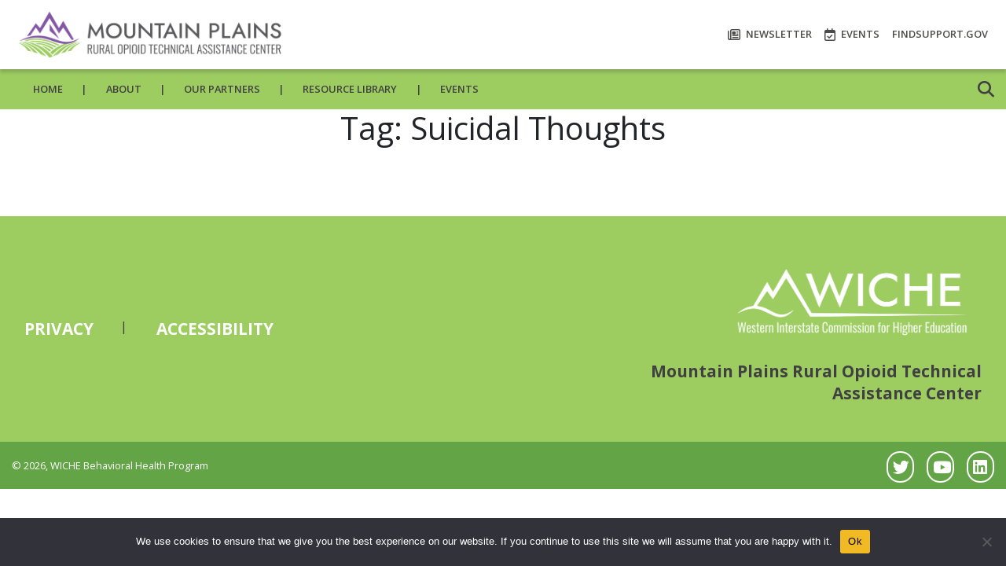

--- FILE ---
content_type: text/html; charset=UTF-8
request_url: https://mprotac.org/tag/suicidal-thoughts/
body_size: 9995
content:
<!DOCTYPE html>
<html class="no-js" lang="en-US">
	<head>
				<meta charset="UTF-8">
		<meta name="viewport" content="width=device-width, initial-scale=1.0" >

				<script type="text/javascript" src="https://aws.predictiveresponse.net/trac.js"> </script>
		<script type="text/javascript"> trackPredictive(); </script>
		<link rel="profile" href="https://gmpg.org/xfn/11">
		<meta name='robots' content='index, follow, max-image-preview:large, max-snippet:-1, max-video-preview:-1' />

	<!-- This site is optimized with the Yoast SEO Premium plugin v23.6 (Yoast SEO v26.6) - https://yoast.com/wordpress/plugins/seo/ -->
	<title>Suicidal Thoughts Archives - Mountain Plains Rural Opioid Technical Assistance Center</title>
	<link rel="canonical" href="https://mprotac.org/tag/suicidal-thoughts/" />
	<meta property="og:locale" content="en_US" />
	<meta property="og:type" content="article" />
	<meta property="og:title" content="Suicidal Thoughts Archives" />
	<meta property="og:url" content="https://mprotac.org/tag/suicidal-thoughts/" />
	<meta property="og:site_name" content="Mountain Plains Rural Opioid Technical Assistance Center" />
	<meta name="twitter:card" content="summary_large_image" />
	<script type="application/ld+json" class="yoast-schema-graph">{"@context":"https://schema.org","@graph":[{"@type":"CollectionPage","@id":"https://mprotac.org/tag/suicidal-thoughts/","url":"https://mprotac.org/tag/suicidal-thoughts/","name":"Suicidal Thoughts Archives - Mountain Plains Rural Opioid Technical Assistance Center","isPartOf":{"@id":"https://mprotac.org/#website"},"breadcrumb":{"@id":"https://mprotac.org/tag/suicidal-thoughts/#breadcrumb"},"inLanguage":"en-US"},{"@type":"BreadcrumbList","@id":"https://mprotac.org/tag/suicidal-thoughts/#breadcrumb","itemListElement":[{"@type":"ListItem","position":1,"name":"Home","item":"https://mprotac.org/"},{"@type":"ListItem","position":2,"name":"Suicidal Thoughts"}]},{"@type":"WebSite","@id":"https://mprotac.org/#website","url":"https://mprotac.org/","name":"Mountain Plains Rural Opioid Technical Assistance Center","description":"Just another WICHE Sites site","potentialAction":[{"@type":"SearchAction","target":{"@type":"EntryPoint","urlTemplate":"https://mprotac.org/?s={search_term_string}"},"query-input":{"@type":"PropertyValueSpecification","valueRequired":true,"valueName":"search_term_string"}}],"inLanguage":"en-US"}]}</script>
	<!-- / Yoast SEO Premium plugin. -->


<link rel='dns-prefetch' href='//platform-api.sharethis.com' />
<link rel="alternate" type="application/rss+xml" title="Mountain Plains Rural Opioid Technical Assistance Center &raquo; Feed" href="https://mprotac.org/feed/" />
<link rel="alternate" type="application/rss+xml" title="Mountain Plains Rural Opioid Technical Assistance Center &raquo; Comments Feed" href="https://mprotac.org/comments/feed/" />
<link rel="alternate" type="application/rss+xml" title="Mountain Plains Rural Opioid Technical Assistance Center &raquo; Suicidal Thoughts Tag Feed" href="https://mprotac.org/tag/suicidal-thoughts/feed/" />
<style id='wp-img-auto-sizes-contain-inline-css'>
img:is([sizes=auto i],[sizes^="auto," i]){contain-intrinsic-size:3000px 1500px}
/*# sourceURL=wp-img-auto-sizes-contain-inline-css */
</style>
<style id='wp-emoji-styles-inline-css'>

	img.wp-smiley, img.emoji {
		display: inline !important;
		border: none !important;
		box-shadow: none !important;
		height: 1em !important;
		width: 1em !important;
		margin: 0 0.07em !important;
		vertical-align: -0.1em !important;
		background: none !important;
		padding: 0 !important;
	}
/*# sourceURL=wp-emoji-styles-inline-css */
</style>
<style id='wp-block-library-inline-css'>
:root{--wp-block-synced-color:#7a00df;--wp-block-synced-color--rgb:122,0,223;--wp-bound-block-color:var(--wp-block-synced-color);--wp-editor-canvas-background:#ddd;--wp-admin-theme-color:#007cba;--wp-admin-theme-color--rgb:0,124,186;--wp-admin-theme-color-darker-10:#006ba1;--wp-admin-theme-color-darker-10--rgb:0,107,160.5;--wp-admin-theme-color-darker-20:#005a87;--wp-admin-theme-color-darker-20--rgb:0,90,135;--wp-admin-border-width-focus:2px}@media (min-resolution:192dpi){:root{--wp-admin-border-width-focus:1.5px}}.wp-element-button{cursor:pointer}:root .has-very-light-gray-background-color{background-color:#eee}:root .has-very-dark-gray-background-color{background-color:#313131}:root .has-very-light-gray-color{color:#eee}:root .has-very-dark-gray-color{color:#313131}:root .has-vivid-green-cyan-to-vivid-cyan-blue-gradient-background{background:linear-gradient(135deg,#00d084,#0693e3)}:root .has-purple-crush-gradient-background{background:linear-gradient(135deg,#34e2e4,#4721fb 50%,#ab1dfe)}:root .has-hazy-dawn-gradient-background{background:linear-gradient(135deg,#faaca8,#dad0ec)}:root .has-subdued-olive-gradient-background{background:linear-gradient(135deg,#fafae1,#67a671)}:root .has-atomic-cream-gradient-background{background:linear-gradient(135deg,#fdd79a,#004a59)}:root .has-nightshade-gradient-background{background:linear-gradient(135deg,#330968,#31cdcf)}:root .has-midnight-gradient-background{background:linear-gradient(135deg,#020381,#2874fc)}:root{--wp--preset--font-size--normal:16px;--wp--preset--font-size--huge:42px}.has-regular-font-size{font-size:1em}.has-larger-font-size{font-size:2.625em}.has-normal-font-size{font-size:var(--wp--preset--font-size--normal)}.has-huge-font-size{font-size:var(--wp--preset--font-size--huge)}.has-text-align-center{text-align:center}.has-text-align-left{text-align:left}.has-text-align-right{text-align:right}.has-fit-text{white-space:nowrap!important}#end-resizable-editor-section{display:none}.aligncenter{clear:both}.items-justified-left{justify-content:flex-start}.items-justified-center{justify-content:center}.items-justified-right{justify-content:flex-end}.items-justified-space-between{justify-content:space-between}.screen-reader-text{border:0;clip-path:inset(50%);height:1px;margin:-1px;overflow:hidden;padding:0;position:absolute;width:1px;word-wrap:normal!important}.screen-reader-text:focus{background-color:#ddd;clip-path:none;color:#444;display:block;font-size:1em;height:auto;left:5px;line-height:normal;padding:15px 23px 14px;text-decoration:none;top:5px;width:auto;z-index:100000}html :where(.has-border-color){border-style:solid}html :where([style*=border-top-color]){border-top-style:solid}html :where([style*=border-right-color]){border-right-style:solid}html :where([style*=border-bottom-color]){border-bottom-style:solid}html :where([style*=border-left-color]){border-left-style:solid}html :where([style*=border-width]){border-style:solid}html :where([style*=border-top-width]){border-top-style:solid}html :where([style*=border-right-width]){border-right-style:solid}html :where([style*=border-bottom-width]){border-bottom-style:solid}html :where([style*=border-left-width]){border-left-style:solid}html :where(img[class*=wp-image-]){height:auto;max-width:100%}:where(figure){margin:0 0 1em}html :where(.is-position-sticky){--wp-admin--admin-bar--position-offset:var(--wp-admin--admin-bar--height,0px)}@media screen and (max-width:600px){html :where(.is-position-sticky){--wp-admin--admin-bar--position-offset:0px}}

/*# sourceURL=wp-block-library-inline-css */
</style><style id='global-styles-inline-css'>
:root{--wp--preset--aspect-ratio--square: 1;--wp--preset--aspect-ratio--4-3: 4/3;--wp--preset--aspect-ratio--3-4: 3/4;--wp--preset--aspect-ratio--3-2: 3/2;--wp--preset--aspect-ratio--2-3: 2/3;--wp--preset--aspect-ratio--16-9: 16/9;--wp--preset--aspect-ratio--9-16: 9/16;--wp--preset--color--black: #000000;--wp--preset--color--cyan-bluish-gray: #abb8c3;--wp--preset--color--white: #ffffff;--wp--preset--color--pale-pink: #f78da7;--wp--preset--color--vivid-red: #cf2e2e;--wp--preset--color--luminous-vivid-orange: #ff6900;--wp--preset--color--luminous-vivid-amber: #fcb900;--wp--preset--color--light-green-cyan: #7bdcb5;--wp--preset--color--vivid-green-cyan: #00d084;--wp--preset--color--pale-cyan-blue: #8ed1fc;--wp--preset--color--vivid-cyan-blue: #0693e3;--wp--preset--color--vivid-purple: #9b51e0;--wp--preset--gradient--vivid-cyan-blue-to-vivid-purple: linear-gradient(135deg,rgb(6,147,227) 0%,rgb(155,81,224) 100%);--wp--preset--gradient--light-green-cyan-to-vivid-green-cyan: linear-gradient(135deg,rgb(122,220,180) 0%,rgb(0,208,130) 100%);--wp--preset--gradient--luminous-vivid-amber-to-luminous-vivid-orange: linear-gradient(135deg,rgb(252,185,0) 0%,rgb(255,105,0) 100%);--wp--preset--gradient--luminous-vivid-orange-to-vivid-red: linear-gradient(135deg,rgb(255,105,0) 0%,rgb(207,46,46) 100%);--wp--preset--gradient--very-light-gray-to-cyan-bluish-gray: linear-gradient(135deg,rgb(238,238,238) 0%,rgb(169,184,195) 100%);--wp--preset--gradient--cool-to-warm-spectrum: linear-gradient(135deg,rgb(74,234,220) 0%,rgb(151,120,209) 20%,rgb(207,42,186) 40%,rgb(238,44,130) 60%,rgb(251,105,98) 80%,rgb(254,248,76) 100%);--wp--preset--gradient--blush-light-purple: linear-gradient(135deg,rgb(255,206,236) 0%,rgb(152,150,240) 100%);--wp--preset--gradient--blush-bordeaux: linear-gradient(135deg,rgb(254,205,165) 0%,rgb(254,45,45) 50%,rgb(107,0,62) 100%);--wp--preset--gradient--luminous-dusk: linear-gradient(135deg,rgb(255,203,112) 0%,rgb(199,81,192) 50%,rgb(65,88,208) 100%);--wp--preset--gradient--pale-ocean: linear-gradient(135deg,rgb(255,245,203) 0%,rgb(182,227,212) 50%,rgb(51,167,181) 100%);--wp--preset--gradient--electric-grass: linear-gradient(135deg,rgb(202,248,128) 0%,rgb(113,206,126) 100%);--wp--preset--gradient--midnight: linear-gradient(135deg,rgb(2,3,129) 0%,rgb(40,116,252) 100%);--wp--preset--font-size--small: 13px;--wp--preset--font-size--medium: 20px;--wp--preset--font-size--large: 36px;--wp--preset--font-size--x-large: 42px;--wp--preset--spacing--20: 0.44rem;--wp--preset--spacing--30: 0.67rem;--wp--preset--spacing--40: 1rem;--wp--preset--spacing--50: 1.5rem;--wp--preset--spacing--60: 2.25rem;--wp--preset--spacing--70: 3.38rem;--wp--preset--spacing--80: 5.06rem;--wp--preset--shadow--natural: 6px 6px 9px rgba(0, 0, 0, 0.2);--wp--preset--shadow--deep: 12px 12px 50px rgba(0, 0, 0, 0.4);--wp--preset--shadow--sharp: 6px 6px 0px rgba(0, 0, 0, 0.2);--wp--preset--shadow--outlined: 6px 6px 0px -3px rgb(255, 255, 255), 6px 6px rgb(0, 0, 0);--wp--preset--shadow--crisp: 6px 6px 0px rgb(0, 0, 0);}:where(.is-layout-flex){gap: 0.5em;}:where(.is-layout-grid){gap: 0.5em;}body .is-layout-flex{display: flex;}.is-layout-flex{flex-wrap: wrap;align-items: center;}.is-layout-flex > :is(*, div){margin: 0;}body .is-layout-grid{display: grid;}.is-layout-grid > :is(*, div){margin: 0;}:where(.wp-block-columns.is-layout-flex){gap: 2em;}:where(.wp-block-columns.is-layout-grid){gap: 2em;}:where(.wp-block-post-template.is-layout-flex){gap: 1.25em;}:where(.wp-block-post-template.is-layout-grid){gap: 1.25em;}.has-black-color{color: var(--wp--preset--color--black) !important;}.has-cyan-bluish-gray-color{color: var(--wp--preset--color--cyan-bluish-gray) !important;}.has-white-color{color: var(--wp--preset--color--white) !important;}.has-pale-pink-color{color: var(--wp--preset--color--pale-pink) !important;}.has-vivid-red-color{color: var(--wp--preset--color--vivid-red) !important;}.has-luminous-vivid-orange-color{color: var(--wp--preset--color--luminous-vivid-orange) !important;}.has-luminous-vivid-amber-color{color: var(--wp--preset--color--luminous-vivid-amber) !important;}.has-light-green-cyan-color{color: var(--wp--preset--color--light-green-cyan) !important;}.has-vivid-green-cyan-color{color: var(--wp--preset--color--vivid-green-cyan) !important;}.has-pale-cyan-blue-color{color: var(--wp--preset--color--pale-cyan-blue) !important;}.has-vivid-cyan-blue-color{color: var(--wp--preset--color--vivid-cyan-blue) !important;}.has-vivid-purple-color{color: var(--wp--preset--color--vivid-purple) !important;}.has-black-background-color{background-color: var(--wp--preset--color--black) !important;}.has-cyan-bluish-gray-background-color{background-color: var(--wp--preset--color--cyan-bluish-gray) !important;}.has-white-background-color{background-color: var(--wp--preset--color--white) !important;}.has-pale-pink-background-color{background-color: var(--wp--preset--color--pale-pink) !important;}.has-vivid-red-background-color{background-color: var(--wp--preset--color--vivid-red) !important;}.has-luminous-vivid-orange-background-color{background-color: var(--wp--preset--color--luminous-vivid-orange) !important;}.has-luminous-vivid-amber-background-color{background-color: var(--wp--preset--color--luminous-vivid-amber) !important;}.has-light-green-cyan-background-color{background-color: var(--wp--preset--color--light-green-cyan) !important;}.has-vivid-green-cyan-background-color{background-color: var(--wp--preset--color--vivid-green-cyan) !important;}.has-pale-cyan-blue-background-color{background-color: var(--wp--preset--color--pale-cyan-blue) !important;}.has-vivid-cyan-blue-background-color{background-color: var(--wp--preset--color--vivid-cyan-blue) !important;}.has-vivid-purple-background-color{background-color: var(--wp--preset--color--vivid-purple) !important;}.has-black-border-color{border-color: var(--wp--preset--color--black) !important;}.has-cyan-bluish-gray-border-color{border-color: var(--wp--preset--color--cyan-bluish-gray) !important;}.has-white-border-color{border-color: var(--wp--preset--color--white) !important;}.has-pale-pink-border-color{border-color: var(--wp--preset--color--pale-pink) !important;}.has-vivid-red-border-color{border-color: var(--wp--preset--color--vivid-red) !important;}.has-luminous-vivid-orange-border-color{border-color: var(--wp--preset--color--luminous-vivid-orange) !important;}.has-luminous-vivid-amber-border-color{border-color: var(--wp--preset--color--luminous-vivid-amber) !important;}.has-light-green-cyan-border-color{border-color: var(--wp--preset--color--light-green-cyan) !important;}.has-vivid-green-cyan-border-color{border-color: var(--wp--preset--color--vivid-green-cyan) !important;}.has-pale-cyan-blue-border-color{border-color: var(--wp--preset--color--pale-cyan-blue) !important;}.has-vivid-cyan-blue-border-color{border-color: var(--wp--preset--color--vivid-cyan-blue) !important;}.has-vivid-purple-border-color{border-color: var(--wp--preset--color--vivid-purple) !important;}.has-vivid-cyan-blue-to-vivid-purple-gradient-background{background: var(--wp--preset--gradient--vivid-cyan-blue-to-vivid-purple) !important;}.has-light-green-cyan-to-vivid-green-cyan-gradient-background{background: var(--wp--preset--gradient--light-green-cyan-to-vivid-green-cyan) !important;}.has-luminous-vivid-amber-to-luminous-vivid-orange-gradient-background{background: var(--wp--preset--gradient--luminous-vivid-amber-to-luminous-vivid-orange) !important;}.has-luminous-vivid-orange-to-vivid-red-gradient-background{background: var(--wp--preset--gradient--luminous-vivid-orange-to-vivid-red) !important;}.has-very-light-gray-to-cyan-bluish-gray-gradient-background{background: var(--wp--preset--gradient--very-light-gray-to-cyan-bluish-gray) !important;}.has-cool-to-warm-spectrum-gradient-background{background: var(--wp--preset--gradient--cool-to-warm-spectrum) !important;}.has-blush-light-purple-gradient-background{background: var(--wp--preset--gradient--blush-light-purple) !important;}.has-blush-bordeaux-gradient-background{background: var(--wp--preset--gradient--blush-bordeaux) !important;}.has-luminous-dusk-gradient-background{background: var(--wp--preset--gradient--luminous-dusk) !important;}.has-pale-ocean-gradient-background{background: var(--wp--preset--gradient--pale-ocean) !important;}.has-electric-grass-gradient-background{background: var(--wp--preset--gradient--electric-grass) !important;}.has-midnight-gradient-background{background: var(--wp--preset--gradient--midnight) !important;}.has-small-font-size{font-size: var(--wp--preset--font-size--small) !important;}.has-medium-font-size{font-size: var(--wp--preset--font-size--medium) !important;}.has-large-font-size{font-size: var(--wp--preset--font-size--large) !important;}.has-x-large-font-size{font-size: var(--wp--preset--font-size--x-large) !important;}
/*# sourceURL=global-styles-inline-css */
</style>

<style id='classic-theme-styles-inline-css'>
/*! This file is auto-generated */
.wp-block-button__link{color:#fff;background-color:#32373c;border-radius:9999px;box-shadow:none;text-decoration:none;padding:calc(.667em + 2px) calc(1.333em + 2px);font-size:1.125em}.wp-block-file__button{background:#32373c;color:#fff;text-decoration:none}
/*# sourceURL=/wp-includes/css/classic-themes.min.css */
</style>
<link rel='stylesheet' id='cookie-notice-front-css' href='/wp-content/plugins/cookie-notice/css/front.min.css?ver=2.5.11' media='all' />
<link rel='stylesheet' id='share-this-share-buttons-sticky-css' href='/wp-content/plugins/sharethis-share-buttons/css/mu-style.css?ver=1757465685' media='all' />
<link rel='stylesheet' id='bootstrap-css' href='/wp-content/themes/wiche/assets/css/external/bootstrap.4.4.1.min.css?ver=4.4.1' media='all' />
<link rel='stylesheet' id='font-awesome-css' href='/wp-content/themes/wiche/assets/css/external/fontawesome.6.4.2/css/all.min.css?ver=6.4.2' media='all' />
<link rel='stylesheet' id='swiper-css' href='/wp-content/themes/wiche/assets/css/swiper-bundle.min.css?ver=6.0.2' media='all' />
<link rel='stylesheet' id='wiche-style-css' href='/wp-content/themes/wiche/style.css?ver=17.4' media='all' />
<link rel='stylesheet' id='child-style-css' href='/wp-content/themes/wiche/assets/css/child/style-mprotac.css?ver=17.4' media='all' />
<link rel='stylesheet' id='wiche-tooltip-css' href='/wp-content/themes/wiche/assets/css/tooltip.css?ver=17.4' media='all' />
<link rel='stylesheet' id='wiche-image-slider-css' href='/wp-content/themes/wiche/assets/css/image-slider.css?ver=17.4' media='all' />
<link rel='stylesheet' id='job-manager-css' href='/wp-content/themes/wiche/assets/css/jobmanager.css?ver=17.4' media='all' />
<link rel='stylesheet' id='news-css' href='/wp-content/themes/wiche/assets/css/news.css?ver=17.4' media='all' />
<link rel='stylesheet' id='wiche-print-style-css' href='/wp-content/themes/wiche/print.css?ver=17.4' media='print' />
<link rel='stylesheet' id='advanced-filters-css' href='/wp-content/themes/wiche/assets/css/advanced-filters.css?ver=17.4' media='all' />
<script id="cookie-notice-front-js-before">
var cnArgs = {"ajaxUrl":"https:\/\/mprotac.org\/wp-admin\/admin-ajax.php","nonce":"f8d56efd89","hideEffect":"fade","position":"bottom","onScroll":false,"onScrollOffset":100,"onClick":false,"cookieName":"cookie_notice_accepted","cookieTime":2592000,"cookieTimeRejected":2592000,"globalCookie":false,"redirection":false,"cache":false,"revokeCookies":false,"revokeCookiesOpt":"automatic"};

//# sourceURL=cookie-notice-front-js-before
</script>
<script src="/wp-content/plugins/cookie-notice/js/front.min.js?ver=2.5.11" id="cookie-notice-front-js"></script>
<script src="//platform-api.sharethis.com/js/sharethis.js?ver=2.3.6#property=6390ef1db92caa0012f80cb1&amp;product=-buttons&amp;source=sharethis-share-buttons-wordpress" id="share-this-share-buttons-mu-js"></script>
<script src="/wp-content/plugins/wpo365-login/apps/dist/pintra-redirect.js?ver=40.2" id="pintraredirectjs-js" async></script>
<script src="https://mprotac.org/wp-includes/js/jquery/jquery.min.js?ver=3.7.1" id="jquery-core-js"></script>
<script src="https://mprotac.org/wp-includes/js/jquery/jquery-migrate.min.js?ver=3.4.1" id="jquery-migrate-js"></script>
<link rel="https://api.w.org/" href="https://mprotac.org/wp-json/" /><link rel="alternate" title="JSON" type="application/json" href="https://mprotac.org/wp-json/wp/v2/tags/178" /><link rel="EditURI" type="application/rsd+xml" title="RSD" href="https://mprotac.org/xmlrpc.php?rsd" />

	<script>document.documentElement.className = document.documentElement.className.replace( 'no-js', 'js' );</script>
	<link rel="icon" href="/wp-content/uploads/sites/16/2023/02/cropped-mprotac-icon-2-32x32.png" sizes="32x32" />
<link rel="icon" href="/wp-content/uploads/sites/16/2023/02/cropped-mprotac-icon-2-192x192.png" sizes="192x192" />
<link rel="apple-touch-icon" href="/wp-content/uploads/sites/16/2023/02/cropped-mprotac-icon-2-180x180.png" />
<meta name="msapplication-TileImage" content="/wp-content/uploads/sites/16/2023/02/cropped-mprotac-icon-2-270x270.png" />
		<style id="wp-custom-css">
			/* BEGIN: ABOUT page contact us form validation styling fix */
#gform_wrapper_2 .gform-icon.gform-icon--circle-error {
	left: -32px;
}

#gform_2_validation_container .gform_submission_error {
	padding-left: 6px;
}

#gform_2_validation_container ol li::before {
	display: none;
}
/* END */				</style>
				<!-- Google Analytics -->
		<!-- Tag contains 'UA-' is identified as Universal Analytics code ID which older version -->
		<!-- Note: Old script of Universal Analytics starts, which should be removed after July so this condition has to be removed -->
		<script>
		window.ga=window.ga||function(){(ga.q=ga.q||[]).push(arguments)};ga.l=+new Date;
		ga('create', 'G-12J3P3SY0L', 'auto');
		ga('send', 'pageview');
		</script>
		<script async src='https://www.google-analytics.com/analytics.js'></script>	
		<!-- Old UA script ends here -->
		<!-- Tag contains 'G-' is identified as New Google Analytics code ID -->
		<!-- Google tag (gtag.js) -->
		<!-- This is new GA4 Script, for now it is only being added for the following sites: HI-pic, knocking, oshpip, ak-pic, wcet, wiche -->
		<script async src="https://www.googletagmanager.com/gtag/js?id=G-12J3P3SY0L"></script>
		<script>
		window.dataLayer = window.dataLayer || [];
		function gtag(){ dataLayer.push(arguments); }
		gtag('js', new Date()); gtag('config', 'G-12J3P3SY0L');</script>
		<!-- GA4 Script ends here -->
		<!-- End Google Analytics -->
	</head>

	<body class="archive tag tag-suicidal-thoughts tag-178 wp-theme-wiche cookies-not-set has-no-pagination not-showing-comments show-avatars" data-theme="mprotac">
				<!-- generate skip link -->
		<a class="skip-link screen-reader-text" href="#MainContent">Skip to content</a>
		<header id="site-header" class="header">
			<nav class="navbar navbar-expand-lg top-nav pl-md-0 pr-md-0" aria-label="Site Navigation">
				<div class="container">
					<div class="top-navbar">
												<a class="navbar-brand" href="https://mprotac.org/" title="Mountain Plains Rural Opioid Technical Assistance Center" rel="home">
							<img width="2250" height="500" src="/wp-content/uploads/sites/16/2023/05/MicrosoftTeams-image-1.png" class="logo-img" alt="" decoding="async" fetchpriority="high" srcset="/wp-content/uploads/sites/16/2023/05/MicrosoftTeams-image-1.png 2250w, /wp-content/uploads/sites/16/2023/05/MicrosoftTeams-image-1-300x67.png 300w, /wp-content/uploads/sites/16/2023/05/MicrosoftTeams-image-1-1024x228.png 1024w, /wp-content/uploads/sites/16/2023/05/MicrosoftTeams-image-1-768x171.png 768w, /wp-content/uploads/sites/16/2023/05/MicrosoftTeams-image-1-1536x341.png 1536w, /wp-content/uploads/sites/16/2023/05/MicrosoftTeams-image-1-2048x455.png 2048w, /wp-content/uploads/sites/16/2023/05/MicrosoftTeams-image-1-1200x267.png 1200w, /wp-content/uploads/sites/16/2023/05/MicrosoftTeams-image-1-1980x440.png 1980w" sizes="(max-width: 2250px) 100vw, 2250px" />						</a>
																		<button class="navbar-toggler mobile-menu-button" type="button" data-toggle="collapse" data-target="#collapsibleNavbar" aria-label="Open the menu">
							<i class="fas fa-bars" aria-hidden="true"></i>
						</button>
													<div class="m-search-box">
								<form role="search" method="get" class="search-form searchbox"  action="https://mprotac.org/">
    <span class="search-icon"><i class="fas fa-search"></i></span>
    <div class="search-box-outer">
        <span class="search-icon" tabindex="0"><i class="fas fa-times"></i></span>      
        <label class="screen-reader-text" for="searchbox-input">Search</label>      
        <input type="search" id="searchbox-input" placeholder="Search" name="s" value="" class="searchbox-input" required="">
		    </div>
</form>							</div>
											</div>  
													<ul class="navbar-nav">
								<li class="nav-item"><a class="nav-link" href="/newsletters/"><i class="far fa-newspaper"></i> Newsletter</a></li><li class="nav-item"><a class="nav-link" href="/events/"><i class="far fa-calendar-check"></i> Events</a></li><li class="nav-item"><a class="nav-link" href="https://www.samhsa.gov/find-support"><i class="dashicons dashicons-smartphone"></i> FindSupport.Gov</a></li></ul>				</div>  
			</nav>
			<!-----------  top bar end  ---------->	
			<!-----------  menu bar start  ---------->
						<nav id="primary-nav" class="navbar navbar-expand-lg dark-blue header-navigation-wrapper sample-nav">
			<div class="collapse navbar-collapse" id="collapsibleNavbar">
				<div class="container">
					<ul id="menu-primary" class="navbar-nav"><li id="menu-item-747" class="menu-item menu-item-type-post_type menu-item-object-page menu-item-home menu-item-747 nav-item dropdown"><a href="https://mprotac.org/" class="nav-link dropdown-toggle">Home</a></li>
<li id="menu-item-214" class="menu-item menu-item-type-post_type menu-item-object-page menu-item-214 nav-item dropdown"><a href="https://mprotac.org/about/" class="nav-link dropdown-toggle">About</a></li>
<li id="menu-item-481" class="menu-item menu-item-type-post_type menu-item-object-page menu-item-has-children menu-item-481 nav-item dropdown menu-first-level"><a href="https://mprotac.org/partners/" class="nav-link dropdown-toggle" data-toggle="dropdown" data-default-url="#our-partners-481" data-redirect-url="https://mprotac.org/partners/">Our Partners<i class="more-less fa fa-chevron-down"></i></a>
<ul class="dropdown-menu" id='our-partners-481'>
<li class="menu-item wiche-additional-menu wiche-menu-mobile-only dropdown"><a href="https://mprotac.org/partners/" class="dropdown-item">Our Partners</a></li>	<li id="menu-item-2137" class="menu-item menu-item-type-custom menu-item-object-custom menu-item-2137 dropdown"><a href="https://attcnetwork.org/" class="dropdown-item">Mountain Plains Addiction Technology Center Network</a></li>
	<li id="menu-item-2139" class="menu-item menu-item-type-custom menu-item-object-custom menu-item-2139 dropdown"><a href="https://mhttcnetwork.org/centers/content/mountain-plains-mhttc" class="dropdown-item">Mountain Plains Mental Health Technology Transfer Center Network</a></li>
	<li id="menu-item-2141" class="menu-item menu-item-type-custom menu-item-object-custom menu-item-2141 dropdown"><a href="https://pttcnetwork.org/centers/content/mountain-plains-pttc" class="dropdown-item">Mountain Plains Prevention Technology Transfer Center</a></li>
	<li id="menu-item-2143" class="menu-item menu-item-type-custom menu-item-object-custom menu-item-2143 dropdown"><a href="https://attcnetwork.org/centers/content/national-american-indian-and-alaska-native-attc" class="dropdown-item">National American Native and Alaska Native Addiction Technology Transfer Center</a></li>
	<li id="menu-item-2146" class="menu-item menu-item-type-custom menu-item-object-custom menu-item-2146 dropdown"><a href="https://mhttcnetwork.org/centers/national-american-indian-and-alaska-native-mhttc/home" class="dropdown-item">National American Indian and Alaska Native Mental Health Technology Transfer Center</a></li>
	<li id="menu-item-2154" class="menu-item menu-item-type-custom menu-item-object-custom menu-item-2154 dropdown"><a href="https://attcnetwork.org/centers/national-hispanic-and-latino-attc/home" class="dropdown-item">National Hispanic and Latino Addiction Technology Center</a></li>
	<li id="menu-item-2156" class="menu-item menu-item-type-custom menu-item-object-custom menu-item-2156 dropdown"><a href="https://mhttcnetwork.org/centers/national-hispanic-and-latino-mhttc/home" class="dropdown-item">National Hispanic and Latino Mental Health Technology Transfer Center</a></li>
	<li id="menu-item-2158" class="menu-item menu-item-type-custom menu-item-object-custom menu-item-2158 dropdown"><a href="https://pttcnetwork.org/centers/content/national-hispanic-latino-pttc" class="dropdown-item">National Hispanic and Latino Technology Transfer Center</a></li>
	<li id="menu-item-2159" class="menu-item menu-item-type-custom menu-item-object-custom menu-item-2159 dropdown"><a href="https://opioidresponsenetwork.org/" class="dropdown-item">Opioid Response Network</a></li>
	<li id="menu-item-2160" class="menu-item menu-item-type-custom menu-item-object-custom menu-item-2160 dropdown"><a href="https://www.samhsa.gov/providers-clinical-support-system-pcss" class="dropdown-item">Providers Clinical Support Network</a></li>
</ul>
</li>
<li id="menu-item-2950" class="menu-item menu-item-type-post_type menu-item-object-page menu-item-2950 nav-item dropdown"><a href="https://mprotac.org/resource-library/" class="nav-link dropdown-toggle">Resource Library</a></li>
<li id="menu-item-2514" class="menu-item menu-item-type-post_type menu-item-object-page menu-item-has-children menu-item-2514 nav-item dropdown menu-first-level"><a href="https://mprotac.org/all-events/" class="nav-link dropdown-toggle" data-toggle="dropdown" data-default-url="#events-2514" data-redirect-url="https://mprotac.org/all-events/">Events<i class="more-less fa fa-chevron-down"></i></a>
<ul class="dropdown-menu" id='events-2514'>
<li class="menu-item wiche-additional-menu wiche-menu-mobile-only dropdown"><a href="https://mprotac.org/all-events/" class="dropdown-item">Events</a></li>	<li id="menu-item-6020" class="menu-item menu-item-type-post_type menu-item-object-page menu-item-6020 dropdown"><a href="https://mprotac.org/all-events/" class="dropdown-item">Events</a></li>
	<li id="menu-item-6084" class="menu-item menu-item-type-post_type menu-item-object-page menu-item-6084 dropdown"><a href="https://mprotac.org/all-events/past-2025/" class="dropdown-item">Past Events -2025</a></li>
	<li id="menu-item-6083" class="menu-item menu-item-type-post_type menu-item-object-page menu-item-6083 dropdown"><a href="https://mprotac.org/all-events/past-2024/" class="dropdown-item">Past Events -2024</a></li>
	<li id="menu-item-6082" class="menu-item menu-item-type-post_type menu-item-object-page menu-item-6082 dropdown"><a href="https://mprotac.org/all-events/past-2023/" class="dropdown-item">Past Events -2023</a></li>
</ul>
</li>
</ul>											<div class="search-box">
							<form role="search" method="get" class="search-form searchbox"  action="https://mprotac.org/">
    <span class="search-icon"><i class="fas fa-search"></i></span>
    <div class="search-box-outer">
        <span class="search-icon" tabindex="0"><i class="fas fa-times"></i></span>      
        <label class="screen-reader-text" for="searchbox-input-1">Search</label>      
        <input type="search" id="searchbox-input-1" placeholder="Search" name="s" value="" class="searchbox-input" required="">
		    </div>
</form>						</div>
									</div>
			</div>
			</nav>

			<!-- Secondary Nav -->
						<!-----------  menu bar end  ---------->
		</header><!-- #site-header -->
<main id="site-content" role="main">

	
		<header class="archive-header has-text-align-center header-footer-group">

			<div class="archive-header-inner section-inner medium">

									<h1 class="archive-title">Tag: <span>Suicidal Thoughts</span></h1>
				
				
			</div><!-- .archive-header-inner -->

		</header><!-- .archive-header -->

		
	
</main><!-- #site-content -->

<footer id="footer">
	<div class="footer">
		<div class="footer-top">
			<div class="container">
				<div class="row align-items-center h-100">
					<div class="col-lg-7">
						<ul id="menu-footer" class="nav"><li id="menu-item-215" class="menu-item menu-item-type-custom menu-item-object-custom menu-item-215 nav-item"><a href="https://www.wiche.edu/privacy-policy/" class="nav-link">Privacy</a></li>
<li id="menu-item-216" class="menu-item menu-item-type-custom menu-item-object-custom menu-item-216 nav-item"><a href="https://www.wiche.edu/accessibility/" class="nav-link">Accessibility</a></li>
</ul>					</div>
											<div class="col-lg-5 text-center text-lg-right">
															<a href="https://mprotac.org/">
									<img width="2238" height="807" src="/wp-content/uploads/sites/16/2023/01/WICHE-combomark-full-name-white-1.png" class="logo-img mt-4 mt-lg-0" alt="" decoding="async" loading="lazy" srcset="/wp-content/uploads/sites/16/2023/01/WICHE-combomark-full-name-white-1.png 2238w, /wp-content/uploads/sites/16/2023/01/WICHE-combomark-full-name-white-1-300x108.png 300w, /wp-content/uploads/sites/16/2023/01/WICHE-combomark-full-name-white-1-1024x369.png 1024w, /wp-content/uploads/sites/16/2023/01/WICHE-combomark-full-name-white-1-768x277.png 768w, /wp-content/uploads/sites/16/2023/01/WICHE-combomark-full-name-white-1-1536x554.png 1536w, /wp-content/uploads/sites/16/2023/01/WICHE-combomark-full-name-white-1-2048x738.png 2048w, /wp-content/uploads/sites/16/2023/01/WICHE-combomark-full-name-white-1-1200x433.png 1200w, /wp-content/uploads/sites/16/2023/01/WICHE-combomark-full-name-white-1-1980x714.png 1980w" sizes="auto, (max-width: 2238px) 100vw, 2238px" />								</a>
															<p class="mt-3 mb-0">Mountain Plains Rural Opioid Technical Assistance Center</p>
													</div>
									</div>
			</div>
		</div>
		<div class="footer-bottom">
			<div class="container">
				<div class="row">
					<div class="col-md-7 col-sm-12 copyright-text">© 2026, WICHE Behavioral Health Program</div><div class="col-md-5 col-sm-12 social-logo"><ul class="nav nav-pills justify-content-end"><li class="nav-item"><a class="nav-link" href="#"  target="_blank"><i class="fab fa-twitter"></i></a></li><li class="nav-item"><a class="nav-link" href="#"  target="_blank"><i class="fab fa-youtube"></i></a></li><li class="nav-item"><a class="nav-link" href="#"  target="_blank"><i class="fab fa-linkedin"></i></a></li></ul></div>				</div>
			</div>
		</div>
	</div>
</footer>
<script type="speculationrules">
{"prefetch":[{"source":"document","where":{"and":[{"href_matches":"/*"},{"not":{"href_matches":["/wp-*.php","/wp-admin/*","/wp-content/uploads/sites/16/*","/wp-content/*","/wp-content/plugins/*","/wp-content/themes/wiche/*","/*\\?(.+)"]}},{"not":{"selector_matches":"a[rel~=\"nofollow\"]"}},{"not":{"selector_matches":".no-prefetch, .no-prefetch a"}}]},"eagerness":"conservative"}]}
</script>
	<script>
	/(trident|msie)/i.test(navigator.userAgent)&&document.getElementById&&window.addEventListener&&window.addEventListener("hashchange",function(){var t,e=location.hash.substring(1);/^[A-z0-9_-]+$/.test(e)&&(t=document.getElementById(e))&&(/^(?:a|select|input|button|textarea)$/i.test(t.tagName)||(t.tabIndex=-1),t.focus())},!1);
	</script>
	<script src="/wp-content/themes/wiche/_/dist/js/main.js?ver=1.0" id="main-js"></script>
<script src="/wp-content/themes/wiche/assets/js/external/popper.1.16.0.min.js?ver=1.16.0" id="popper-js"></script>
<script src="/wp-content/themes/wiche/assets/js/external/bootstrap.4.4.1.min.js?ver=4.4.1" id="bootstrap-js"></script>
<script src="/wp-content/themes/wiche/assets/js/swiper-bundle.min.js?ver=6.0.2" id="swiper-js"></script>
<script src="/wp-content/themes/wiche/assets/js/external/countUp.min.js?ver=2.6.0" id="countup-js"></script>
<script src="/wp-content/themes/wiche/assets/js/external/tabbable.umd.js?ver=6.1.1" id="tabbable-js"></script>
<script src="/wp-content/themes/wiche/assets/js/external/focus-trap.umd.js?ver=7.4.0" id="focus-trap-js"></script>
<script id="wiche-custom-js-extra">
var wiche_localize = {"ajaxurl":"https://mprotac.org/wp-admin/admin-ajax.php"};
//# sourceURL=wiche-custom-js-extra
</script>
<script src="/wp-content/themes/wiche/assets/js/custom.js?ver=17.4" id="wiche-custom-js"></script>
<script src="/wp-content/themes/wiche/assets/js/image-slider.js?ver=17.4" id="wiche-image-slider-js"></script>
<script src="/wp-content/themes/wiche/assets/js/advanced-filters.js?ver=17.4" id="advanced-filters-js"></script>
<script id="wp-emoji-settings" type="application/json">
{"baseUrl":"https://s.w.org/images/core/emoji/17.0.2/72x72/","ext":".png","svgUrl":"https://s.w.org/images/core/emoji/17.0.2/svg/","svgExt":".svg","source":{"concatemoji":"https://mprotac.org/wp-includes/js/wp-emoji-release.min.js?ver=55ed8659977e76864f6b940c7ea3ef6b"}}
</script>
<script type="module">
/*! This file is auto-generated */
const a=JSON.parse(document.getElementById("wp-emoji-settings").textContent),o=(window._wpemojiSettings=a,"wpEmojiSettingsSupports"),s=["flag","emoji"];function i(e){try{var t={supportTests:e,timestamp:(new Date).valueOf()};sessionStorage.setItem(o,JSON.stringify(t))}catch(e){}}function c(e,t,n){e.clearRect(0,0,e.canvas.width,e.canvas.height),e.fillText(t,0,0);t=new Uint32Array(e.getImageData(0,0,e.canvas.width,e.canvas.height).data);e.clearRect(0,0,e.canvas.width,e.canvas.height),e.fillText(n,0,0);const a=new Uint32Array(e.getImageData(0,0,e.canvas.width,e.canvas.height).data);return t.every((e,t)=>e===a[t])}function p(e,t){e.clearRect(0,0,e.canvas.width,e.canvas.height),e.fillText(t,0,0);var n=e.getImageData(16,16,1,1);for(let e=0;e<n.data.length;e++)if(0!==n.data[e])return!1;return!0}function u(e,t,n,a){switch(t){case"flag":return n(e,"\ud83c\udff3\ufe0f\u200d\u26a7\ufe0f","\ud83c\udff3\ufe0f\u200b\u26a7\ufe0f")?!1:!n(e,"\ud83c\udde8\ud83c\uddf6","\ud83c\udde8\u200b\ud83c\uddf6")&&!n(e,"\ud83c\udff4\udb40\udc67\udb40\udc62\udb40\udc65\udb40\udc6e\udb40\udc67\udb40\udc7f","\ud83c\udff4\u200b\udb40\udc67\u200b\udb40\udc62\u200b\udb40\udc65\u200b\udb40\udc6e\u200b\udb40\udc67\u200b\udb40\udc7f");case"emoji":return!a(e,"\ud83e\u1fac8")}return!1}function f(e,t,n,a){let r;const o=(r="undefined"!=typeof WorkerGlobalScope&&self instanceof WorkerGlobalScope?new OffscreenCanvas(300,150):document.createElement("canvas")).getContext("2d",{willReadFrequently:!0}),s=(o.textBaseline="top",o.font="600 32px Arial",{});return e.forEach(e=>{s[e]=t(o,e,n,a)}),s}function r(e){var t=document.createElement("script");t.src=e,t.defer=!0,document.head.appendChild(t)}a.supports={everything:!0,everythingExceptFlag:!0},new Promise(t=>{let n=function(){try{var e=JSON.parse(sessionStorage.getItem(o));if("object"==typeof e&&"number"==typeof e.timestamp&&(new Date).valueOf()<e.timestamp+604800&&"object"==typeof e.supportTests)return e.supportTests}catch(e){}return null}();if(!n){if("undefined"!=typeof Worker&&"undefined"!=typeof OffscreenCanvas&&"undefined"!=typeof URL&&URL.createObjectURL&&"undefined"!=typeof Blob)try{var e="postMessage("+f.toString()+"("+[JSON.stringify(s),u.toString(),c.toString(),p.toString()].join(",")+"));",a=new Blob([e],{type:"text/javascript"});const r=new Worker(URL.createObjectURL(a),{name:"wpTestEmojiSupports"});return void(r.onmessage=e=>{i(n=e.data),r.terminate(),t(n)})}catch(e){}i(n=f(s,u,c,p))}t(n)}).then(e=>{for(const n in e)a.supports[n]=e[n],a.supports.everything=a.supports.everything&&a.supports[n],"flag"!==n&&(a.supports.everythingExceptFlag=a.supports.everythingExceptFlag&&a.supports[n]);var t;a.supports.everythingExceptFlag=a.supports.everythingExceptFlag&&!a.supports.flag,a.supports.everything||((t=a.source||{}).concatemoji?r(t.concatemoji):t.wpemoji&&t.twemoji&&(r(t.twemoji),r(t.wpemoji)))});
//# sourceURL=https://mprotac.org/wp-includes/js/wp-emoji-loader.min.js
</script>

		<!-- Cookie Notice plugin v2.5.11 by Hu-manity.co https://hu-manity.co/ -->
		<div id="cookie-notice" role="dialog" class="cookie-notice-hidden cookie-revoke-hidden cn-position-bottom" aria-label="Cookie Notice" style="background-color: rgba(50,50,58,1);"><div class="cookie-notice-container" style="color: #fff"><span id="cn-notice-text" class="cn-text-container">We use cookies to ensure that we give you the best experience on our website. If you continue to use this site we will assume that you are happy with it.</span><span id="cn-notice-buttons" class="cn-buttons-container"><button id="cn-accept-cookie" data-cookie-set="accept" class="cn-set-cookie cn-button" aria-label="Ok" style="background-color: #00a99d">Ok</button></span><button type="button" id="cn-close-notice" data-cookie-set="accept" class="cn-close-icon" aria-label="No"></button></div>
			
		</div>
		<!-- / Cookie Notice plugin --></body>

</html>

--- FILE ---
content_type: application/javascript
request_url: https://mprotac.org/wp-content/themes/wiche/_/dist/js/main.js?ver=1.0
body_size: 11607
content:
(function(e) {
    function t(l) {
        if (n[l]) return n[l].exports;
        var r = n[l] = {
            i: l,
            l: !1,
            exports: {}
        };
        return e[l].call(r.exports, r, r.exports, t), r.l = !0, r.exports
    }
    var n = {};
    return t.m = e, t.c = n, t.d = function(e, n, l) {
        t.o(e, n) || Object.defineProperty(e, n, {
            configurable: !1,
            enumerable: !0,
            get: l
        })
    }, t.n = function(e) {
        var n = e && e.__esModule ? function() {
            return e['default']
        } : function() {
            return e
        };
        return t.d(n, 'a', n), n
    }, t.o = function(e, t) {
        return Object.prototype.hasOwnProperty.call(e, t)
    }, t.p = '/_/dist/', t(t.s = 99)
})({
    100: function(e, t, n) {
        var l, r, a = Object.assign || function(e) {
                for (var t, n = 1; n < arguments.length; n++)
                    for (var l in t = arguments[n], t) Object.prototype.hasOwnProperty.call(t, l) && (e[l] = t[l]);
                return e
            },
            o = 'function' == typeof Symbol && 'symbol' == typeof Symbol.iterator ? function(e) {
                return typeof e
            } : function(e) {
                return e && 'function' == typeof Symbol && e.constructor === Symbol && e !== Symbol.prototype ? 'symbol' : typeof e
            };
        (function(a, i) {
            'object' === o(t) && 'undefined' != typeof e ? e.exports = i() : (l = i, r = 'function' == typeof l ? l.call(t, n, t, e) : l, !(r !== void 0 && (e.exports = r)))
        })(this, function() {
            'use strict';

            function e(e, t, n) {
                return !m(e, t, n) && !f(e, t, n) && !h(e, t, n) && !y(e, t, n)
            }

            function t(e, t, n) {
                var l = t._settings;
                !n && c(e) || (T(l.callback_enter, e), -1 < R.indexOf(e.tagName) && (B(e, t), x(e, l.class_loading)), w(e, t), d(e), T(l.callback_set, e))
            }
            var n = function() {
                    return {
                        elements_selector: 'img',
                        container: window,
                        threshold: 300,
                        throttle: 150,
                        data_src: 'src',
                        data_srcset: 'srcset',
                        data_sizes: 'sizes',
                        data_bg: 'bg',
                        class_loading: 'loading',
                        class_loaded: 'loaded',
                        class_error: 'error',
                        class_initial: 'initial',
                        skip_invisible: !0,
                        callback_load: null,
                        callback_error: null,
                        callback_set: null,
                        callback_enter: null,
                        callback_finish: null,
                        to_webp: !1
                    }
                },
                l = 'data-',
                r = 'was-processed',
                o = 'true',
                i = function(e, t) {
                    return e.getAttribute(l + t)
                },
                s = function(e, t, n) {
                    var r = l + t;
                    return null === n ? void e.removeAttribute(r) : void e.setAttribute(r, n)
                },
                d = function(e) {
                    return s(e, r, o)
                },
                c = function(e) {
                    return i(e, r) === o
                },
                u = function(e) {
                    return e.filter(function(e) {
                        return !c(e)
                    })
                },
                g = function(e, t) {
                    return e.filter(function(e) {
                        return e !== t
                    })
                },
                p = function(e) {
                    return e.getBoundingClientRect().top + window.pageYOffset - e.ownerDocument.documentElement.clientTop
                },
                m = function(e, t, n) {
                    var l = t === window ? window.innerHeight + window.pageYOffset : p(t) + t.offsetHeight;
                    return l <= p(e) - n
                },
                v = function(e) {
                    return e.getBoundingClientRect().left + window.pageXOffset - e.ownerDocument.documentElement.clientLeft
                },
                h = function(e, t, n) {
                    var l = window.innerWidth,
                        r = t === window ? l + window.pageXOffset : v(t) + l;
                    return r <= v(e) - n
                },
                f = function(e, t, n) {
                    var l = t === window ? window.pageYOffset : p(t);
                    return l >= p(e) + n + e.offsetHeight
                },
                y = function(e, t, n) {
                    var l = t === window ? window.pageXOffset : v(t);
                    return l >= v(e) + n + e.offsetWidth
                },
                E = function(e, t) {
                    var n, l = 'LazyLoad::Initialized',
                        r = new e(t);
                    try {
                        n = new CustomEvent(l, {
                            detail: {
                                instance: r
                            }
                        })
                    } catch (e) {
                        n = document.createEvent('CustomEvent'), n.initCustomEvent(l, !1, !1, {
                            instance: r
                        })
                    }
                    window.dispatchEvent(n)
                },
                b = function(e, t) {
                    return t ? e.replace(/\.(jpe?g|png)/gi, '.webp') : e
                },
                S = 'undefined' != typeof window,
                L = S && !('onscroll' in window) || /(gle|ing|ro)bot|crawl|spider/i.test(navigator.userAgent),
                _ = S && 'classList' in document.createElement('p'),
                k = S && function() {
                    var e = 'image/webp',
                        t = document.createElement('canvas');
                    return t.getContext && t.getContext('2d') && 0 === t.toDataURL(e).indexOf('data:' + e)
                }(),
                x = function(e, t) {
                    return _ ? void e.classList.add(t) : void(e.className += (e.className ? ' ' : '') + t)
                },
                C = function(e, t) {
                    return _ ? void e.classList.remove(t) : void(e.className = e.className.replace(new RegExp('(^|\\s+)' + t + '(\\s+|$)'), ' ').replace(/^\s+/, '').replace(/\s+$/, ''))
                },
                H = function(e, t, n, l) {
                    for (var r, a = 0; r = e.children[a]; a += 1)
                        if ('SOURCE' === r.tagName) {
                            var o = i(r, n);
                            P(r, t, o, l)
                        }
                },
                P = function(e, t, n, l) {
                    n && e.setAttribute(t, b(n, l))
                },
                N = function(e, t) {
                    var n = k && t.to_webp,
                        l = i(e, t.data_src),
                        r = i(e, t.data_bg);
                    if (l) {
                        var a = b(l, n);
                        e.style.backgroundImage = 'url("' + a + '")'
                    }
                    if (r) {
                        var o = b(r, n);
                        e.style.backgroundImage = o
                    }
                },
                I = {
                    IMG: function(e, t) {
                        var n = k && t.to_webp,
                            l = t.data_srcset,
                            r = e.parentNode;
                        r && 'PICTURE' === r.tagName && H(r, 'srcset', l, n);
                        var a = i(e, t.data_sizes);
                        P(e, 'sizes', a);
                        var o = i(e, l);
                        P(e, 'srcset', o, n);
                        var s = i(e, t.data_src);
                        P(e, 'src', s, n)
                    },
                    IFRAME: function(e, t) {
                        var n = i(e, t.data_src);
                        P(e, 'src', n)
                    },
                    VIDEO: function(e, t) {
                        var n = t.data_src,
                            l = i(e, n);
                        H(e, 'src', n), P(e, 'src', l), e.load()
                    }
                },
                w = function(e, t) {
                    var n = t._settings,
                        l = e.tagName,
                        r = I[l];
                    return r ? (r(e, n), t._updateLoadingCount(1), void(t._elements = g(t._elements, e))) : void N(e, n)
                },
                T = function(e, t) {
                    e && e(t)
                },
                A = 'load',
                O = 'loadeddata',
                q = 'error',
                D = function(e, t, n) {
                    e.addEventListener(t, n)
                },
                M = function(e, t, n) {
                    e.removeEventListener(t, n)
                },
                F = function(e, t, n) {
                    D(e, A, t), D(e, O, t), D(e, q, n)
                },
                X = function(e, t, n) {
                    M(e, A, t), M(e, O, t), M(e, q, n)
                },
                z = function(e, t, n) {
                    var l = n._settings,
                        r = t ? l.class_loaded : l.class_error,
                        a = t ? l.callback_load : l.callback_error,
                        o = e.target;
                    C(o, l.class_loading), x(o, r), T(a, o), n._updateLoadingCount(-1)
                },
                B = function(e, t) {
                    var n = function n(r) {
                            z(r, !0, t), X(e, n, l)
                        },
                        l = function l(r) {
                            z(r, !1, t), X(e, n, l)
                        };
                    F(e, n, l)
                },
                R = ['IMG', 'IFRAME', 'VIDEO'],
                W = function(e, t) {
                    for (; t.length;) e.splice(t.pop(), 1)
                },
                U = function(e) {
                    this._settings = a({}, n(), e), this._loadingCount = 0, this._queryOriginNode = this._settings.container === window ? document : this._settings.container, this._previousLoopTime = 0, this._loopTimeout = null, this._boundHandleScroll = this.handleScroll.bind(this), this._isFirstLoop = !0, window.addEventListener('resize', this._boundHandleScroll), this.update()
                };
            return U.prototype = {
                _loopThroughElements: function(t) {
                    var n = this._settings,
                        l = this._elements,
                        r = l ? l.length : 0,
                        a = void 0,
                        o = [],
                        i = this._isFirstLoop;
                    if (i && (this._isFirstLoop = !1), 0 === r) return void this._stopScrollHandler();
                    for (a = 0; a < r; a++) {
                        var s = l[a];
                        n.skip_invisible && null === s.offsetParent || (t || e(s, n.container, n.threshold)) && (i && x(s, n.class_initial), this.load(s), o.push(a))
                    }
                    W(l, o)
                },
                _startScrollHandler: function() {
                    this._isHandlingScroll || (this._isHandlingScroll = !0, this._settings.container.addEventListener('scroll', this._boundHandleScroll))
                },
                _stopScrollHandler: function() {
                    this._isHandlingScroll && (this._isHandlingScroll = !1, this._settings.container.removeEventListener('scroll', this._boundHandleScroll))
                },
                _updateLoadingCount: function(e) {
                    this._loadingCount += e, 0 === this._elements.length && 0 === this._loadingCount && T(this._settings.callback_finish)
                },
                handleScroll: function() {
                    var e = this._settings.throttle;
                    if (0 !== e) {
                        var t = Date.now(),
                            n = e - (t - this._previousLoopTime);
                        0 >= n || n > e ? (this._loopTimeout && (clearTimeout(this._loopTimeout), this._loopTimeout = null), this._previousLoopTime = t, this._loopThroughElements()) : !this._loopTimeout && (this._loopTimeout = setTimeout(function() {
                            this._previousLoopTime = Date.now(), this._loopTimeout = null, this._loopThroughElements()
                        }.bind(this), n))
                    } else this._loopThroughElements()
                },
                loadAll: function() {
                    this._loopThroughElements(!0)
                },
                update: function(e) {
                    var t = this._settings,
                        n = e || this._queryOriginNode.querySelectorAll(t.elements_selector);
                    return this._elements = u(Array.prototype.slice.call(n)), L ? void this.loadAll() : void(this._loopThroughElements(), this._startScrollHandler())
                },
                destroy: function() {
                    window.removeEventListener('resize', this._boundHandleScroll), this._loopTimeout && (clearTimeout(this._loopTimeout), this._loopTimeout = null), this._stopScrollHandler(), this._elements = null, this._queryOriginNode = null, this._settings = null
                },
                load: function(e, n) {
                    t(e, this, n)
                }
            }, S && function(e, t) {
                if (t)
                    if (!t.length) E(e, t);
                    else
                        for (var n, l = 0; n = t[l]; l += 1) E(e, n)
            }(U, window.lazyLoadOptions), U
        })
    },
    101: function(e, t) {
        'use strict';

        function n(e, t) {
            if (!(e instanceof t)) throw new TypeError('Cannot call a class as a function')
        }
        Object.defineProperty(t, '__esModule', {
            value: !0
        });
        t.default = function e(t) {
            var l = this;
            n(this, e), this.container = '', this.button = '', this.body = '', this.navIsOpen = '', this.info = function() {
                console.log(l)
            }, this.getInitialState = function() {
                return l.body.classList.contains('nav-open')
            }, this.addEventListeners = function() {
                l.button.addEventListener('click', function(t) {
                    t.preventDefault(), l.toggleNav()
                }), window.addEventListener('resize', function() {
                    l.forceResetState()
                })
            }, this.toggleNav = function() {
                l.body.classList.toggle('freeze'), l.body.classList.toggle('nav-open'), l.container.classList.toggle('nav-open'), l.navIsOpen = !l.navIsOpen, l.adjustIcon()
            }, this.adjustIcon = function() {
                l.button.innerHTML = l.navIsOpen ? '<i class="fas fa-times fa-border"></i>' : '<i class="fas fa-bars fa-border"></i>'
            }, this.forceResetState = function() {
                768 < window.innerWidth ? (l.navIsOpen = !1, l.body.classList.remove('freeze'), l.body.classList.remove('nav-open'), l.container.classList.remove('nav-open'), l.adjustIcon(), document.querySelectorAll('.dropdown-wrapper.hidden').forEach(function(e) {
                    e.classList.remove('hidden')
                })) : l.makeAccordions()
            }, this.makeAccordions = function() {
                if (768 >= window.innerWidth) {
                    var e = l.container.querySelectorAll('#menu-primary-menu>li.menu-item.has-children');
                    e.forEach(function(e) {
                        var t = e.querySelector('.mobile-accordion-toggle');
                        t.nextElementSibling.classList.add('hidden'), t.addEventListener('click', function() {
                            t.nextElementSibling.classList.toggle('hidden'), t.nextElementSibling.classList.contains('hidden') ? t.firstElementChild.classList.replace('fa-chevron-up', 'fa-chevron-down') : t.firstElementChild.classList.replace('fa-chevron-down', 'fa-chevron-up')
                        })
                    })
                }
            }, this.container = document.querySelector(t.container), this.button = document.querySelector(t.toggleSelector), this.body = document.querySelector('body'), this.navIsOpen = this.getInitialState(), this.addEventListeners(), this.makeAccordions()
        }
    },
    102: function(e, t, n) {
        'use strict';

        function l(e, t) {
            if (!(e instanceof t)) throw new TypeError('Cannot call a class as a function')
        }
        Object.defineProperty(t, '__esModule', {
            value: !0
        });
        var r = n(7),
            a = function(e) {
                return e && e.__esModule ? e : {
                    default: e
                }
            }(r);
        /*t.default = function e() {
            var t = this;
            l(this, e), this.toggle = document.querySelector('a.nav-btn.search-icon'), this.form = document.querySelector('form.quick-search'), this.container = document.querySelector('.util-right'), this.isOpen = !1, this.icon = null, this.bindEvents = function() {
                t.toggle.addEventListener('click', function(n) {
                    n.preventDefault(), t.isOpen = !t.isOpen, t.container.classList.toggle('search-open'), t.isOpen ? t.icon.classList.replace('fa-search', 'fa-times') : t.icon.classList.replace('fa-times', 'fa-search'), t.form.querySelector('input').focus()
                })
            }, this.icon = this.toggle.querySelector('i.fa'), 768 <= window.innerWidth ? this.bindEvents() : window.addEventListener('resize', (0, a.default)(function() {
                768 <= window.innerWidth && t.bindEvents()
            }), 150)
        }*/
    },
    103: function(e, t) {
        'use strict';

        function n(e, t) {
            if (!(e instanceof t)) throw new TypeError('Cannot call a class as a function')
        }
        Object.defineProperty(t, '__esModule', {
            value: !0
        });
        var l = function() {
            var t = this;
            this.options = {
                selector: '.accordion',
                transition: '.3s',
                activeClass: 'active'
            }, this.headers = [], this.mergeOptions = function(e) {
                for (var n in e) e.hasOwnProperty(n) && (t.options[n] = e[n])
            }, this.info = function() {
                console.log(t)
            }, this.bindEvents = function() {
                t.headers = document.querySelectorAll(t.options.selector + ' > *:first-child');
                var e = function(n) {
                        var l = n.nextElementSibling;
                        t.addBaseStyles(n, l), n.addEventListener('click', function(r) {
                            r.preventDefault(), n.classList.toggle(t.options.activeClass), l.style.maxHeight = '0px' === l.style.maxHeight ? l.scrollHeight + 'px' : '0px'
                        })
                    },
                    n = !0,
                    l = !1,
                    r = void 0;
                try {
                    for (var a, o, i = t.headers[Symbol.iterator](); !(n = (a = i.next()).done); n = !0) o = a.value, e(o)
                } catch (e) {
                    l = !0, r = e
                } finally {
                    try {
                        !n && i.return && i.return()
                    } finally {
                        if (l) throw r
                    }
                }
            }, this.addBaseStyles = function(e, n) {
                e.style.cursor = 'pointer', e.style.padding = '.5em', n.style.overflow = 'hidden', n.style.maxHeight = 0, n.style.transition = 'max-height ' + t.options.transition + ' ease'
            }
        };
        t.default = function e(t) {
            n(this, e), l.call(this), this.mergeOptions(t), this.bindEvents()
        }
    },
    104: function(e, t) {
        'use strict';
        Object.defineProperty(t, '__esModule', {
            value: !0
        });
        var n = function() {
                for (var e = window.accordions.headers, t = e.length - 1; 0 <= t; t--) e[t].click()
            },
            l = function() {
                var e = document.createElement('div'),
                    t = document.createElement('a');
                return t.classList.add('cta', 'textright'), t.innerHTML = 'Expand All', e.classList.add('wp-block-columns', 'accordion'), e.style = 'display: flex; flex-flow: row-reverse;', e.insertAdjacentElement('afterbegin', t), e
            },
            r = t.createExpandBtn = function(e) {
                var t = l();
                t.addEventListener('click', n), e[0].insertAdjacentElement('beforebegin', t)
            }
    },
    105: function(e, t) {
        'use strict';
        Object.defineProperty(t, '__esModule', {
            value: !0
        }), t.default = function() {
            window.addEventListener('DOMContentLoaded', function() {
                var e = document.querySelector('aside.sidebar');
                if (e) {
                    var t = document.querySelector('.alignwide:not(header), .alignfull:not(header):not(.breadcrumbs)'),
                        n = t.previousElementSibling,
                        l = e.offsetTop + e.scrollHeight - (n.offsetTop + n.scrollHeight);
                    if (0 < l && e.offsetTop + e.scrollHeight > t.offsetTop) {
                        var r = document.createElement('div');
                        r.classList.add('spacer'), r.style.paddingBottom += l + 80 + 'px', n.insertAdjacentElement('afterend', r)
                    }
                }
            })
        }
    },
    12: function(e, t) {
        'use strict';

        function n(e) {
            if (Array.isArray(e)) {
                for (var t = 0, n = Array(e.length); t < e.length; t++) n[t] = e[t];
                return n
            }
            return Array.from(e)
        }

        function l(e, t) {
            if (!(e instanceof t)) throw new TypeError('Cannot call a class as a function')
        }
        Object.defineProperty(t, '__esModule', {
            value: !0
        });
        var r = 'function' == typeof Symbol && 'symbol' == typeof Symbol.iterator ? function(e) {
                return typeof e
            } : function(e) {
                return e && 'function' == typeof Symbol && e.constructor === Symbol && e !== Symbol.prototype ? 'symbol' : typeof e
            },
            a = function() {
                function e(e, t) {
                    for (var n, l = 0; l < t.length; l++) n = t[l], n.enumerable = n.enumerable || !1, n.configurable = !0, 'value' in n && (n.writable = !0), Object.defineProperty(e, n.key, n)
                }
                return function(t, n, l) {
                    return n && e(t.prototype, n), l && e(t, l), t
                }
            }();
        t.makeNavigationDots = function(e, t) {
            var l = document.createElement('div');
            l.classList.add('slider-pagination');
            for (var r, a = 0; a < e; a++) r = document.createElement('i'), r.setAttribute('role', 'button'), r.setAttribute('id', 'slider-dot-' + a), r.classList.add('page-dot'), r.classList.add('fa'), r.classList.add('fa-circle-o'), 0 === a && r.classList.add('fa-circle'), l.appendChild(r);
            return document.querySelector(t).append(l), [].concat(n(l.children))
        }, t.makeNavigationArrows = function(e) {
            var t = document.querySelector(e),
                l = document.createElement('div');
            l.classList.add('slider-controls');
            for (var r, a = 0; 2 > a; a++) r = document.createElement('button'), r.innerHTML = '<i class="fas fa-2x fa-chevron-circle-' + (0 === a ? 'left' : 'right') + '"></i> <span class="screen-reader-text">' + (0 === a ? 'Previous' : 'Next') + '</span>', l.appendChild(r);
            return t.append(l), [].concat(n(l.children))
        };
        var o = function() {
            function e(t) {
                var r = this;
                if (l(this, e), this.config = e.mergeSettings(t), this.selector = 'string' == typeof this.config.selector ? document.querySelector(this.config.selector) : this.config.selector, null === this.selector) throw new Error('Something wrong with your selector \uD83D\uDE2D');
                this.resolveSlidesNumber(), this.selectorWidth = this.selector.offsetWidth, this.innerElements = [].slice.call(this.selector.children), this.currentSlide = this.config.loop ? this.config.startIndex % this.innerElements.length : n(0, o(this.config.startIndex, this.innerElements.length - this.perPage)), this.transformProperty = e.webkitOrNot(), ['resizeHandler', 'touchstartHandler', 'touchendHandler', 'touchmoveHandler', 'mousedownHandler', 'mouseupHandler', 'mouseleaveHandler', 'mousemoveHandler', 'clickHandler'].forEach(function(e) {
                    r[e] = r[e].bind(r)
                }), this.init()
            }
            var t = Math.abs,
                n = Math.max,
                o = Math.min;
            return a(e, [{
                key: 'attachEvents',
                value: function() {
                    window.addEventListener('resize', this.resizeHandler), this.config.draggable && (this.pointerDown = !1, this.drag = {
                        startX: 0,
                        endX: 0,
                        startY: 0,
                        letItGo: null,
                        preventClick: !1
                    }, this.selector.addEventListener('touchstart', this.touchstartHandler), this.selector.addEventListener('touchend', this.touchendHandler), this.selector.addEventListener('touchmove', this.touchmoveHandler), this.selector.addEventListener('mousedown', this.mousedownHandler), this.selector.addEventListener('mouseup', this.mouseupHandler), this.selector.addEventListener('mouseleave', this.mouseleaveHandler), this.selector.addEventListener('mousemove', this.mousemoveHandler), this.selector.addEventListener('click', this.clickHandler))
                }
            }, {
                key: 'detachEvents',
                value: function() {
                    window.removeEventListener('resize', this.resizeHandler), this.selector.removeEventListener('touchstart', this.touchstartHandler), this.selector.removeEventListener('touchend', this.touchendHandler), this.selector.removeEventListener('touchmove', this.touchmoveHandler), this.selector.removeEventListener('mousedown', this.mousedownHandler), this.selector.removeEventListener('mouseup', this.mouseupHandler), this.selector.removeEventListener('mouseleave', this.mouseleaveHandler), this.selector.removeEventListener('mousemove', this.mousemoveHandler), this.selector.removeEventListener('click', this.clickHandler)
                }
            }, {
                key: 'init',
                value: function() {
                    this.attachEvents(), this.selector.style.overflow = 'hidden', this.selector.style.direction = this.config.rtl ? 'rtl' : 'ltr', this.buildSliderFrame(), this.config.onInit.call(this)
                }
            }, {
                key: 'buildSliderFrame',
                value: function() {
                    var e = this.selectorWidth / this.perPage,
                        t = this.config.loop ? this.innerElements.length + 2 * this.perPage : this.innerElements.length;
                    this.sliderFrame = document.createElement('div'), this.sliderFrame.style.width = e * t + 'px', this.enableTransition(), this.config.draggable && (this.selector.style.cursor = '-webkit-grab');
                    var n = document.createDocumentFragment();
                    if (this.config.loop)
                        for (var l, r = this.innerElements.length - this.perPage; r < this.innerElements.length; r++) l = this.buildSliderFrameItem(this.innerElements[r].cloneNode(!0)), n.appendChild(l);
                    for (var a, o = 0; o < this.innerElements.length; o++) a = this.buildSliderFrameItem(this.innerElements[o]), n.appendChild(a);
                    if (this.config.loop)
                        for (var i, s = 0; s < this.perPage; s++) i = this.buildSliderFrameItem(this.innerElements[s].cloneNode(!0)), n.appendChild(i);
                    this.sliderFrame.appendChild(n), this.selector.innerHTML = '', this.selector.appendChild(this.sliderFrame), this.slideToCurrent()
                }
            }, {
                key: 'buildSliderFrameItem',
                value: function(e) {
                    var t = document.createElement('div');
                    return t.style.cssFloat = this.config.rtl ? 'right' : 'left', t.style.float = this.config.rtl ? 'right' : 'left', t.style.width = (this.config.loop ? 100 / (this.innerElements.length + 2 * this.perPage) : 100 / this.innerElements.length) + '%', t.appendChild(e), t
                }
            }, {
                key: 'resolveSlidesNumber',
                value: function() {
                    if ('number' == typeof this.config.perPage) this.perPage = this.config.perPage;
                    else if ('object' === r(this.config.perPage))
                        for (var e in this.perPage = 1, this.config.perPage) window.innerWidth >= e && (this.perPage = this.config.perPage[e])
                }
            }, {
                key: 'prev',
                value: function() {
                    var e = 0 < arguments.length && void 0 !== arguments[0] ? arguments[0] : 1,
                        t = arguments[1];
                    if (!(this.innerElements.length <= this.perPage)) {
                        var l = this.currentSlide;
                        if (this.config.loop) {
                            var r = 0 > this.currentSlide - e;
                            if (r) {
                                this.disableTransition();
                                var a = this.currentSlide + this.innerElements.length,
                                    o = this.perPage,
                                    i = (this.config.rtl ? 1 : -1) * (a + o) * (this.selectorWidth / this.perPage),
                                    s = this.config.draggable ? this.drag.endX - this.drag.startX : 0;
                                this.sliderFrame.style[this.transformProperty] = 'translate3d(' + (i + s) + 'px, 0, 0)', this.currentSlide = a - e
                            } else this.currentSlide -= e
                        } else this.currentSlide = n(this.currentSlide - e, 0);
                        l !== this.currentSlide && (this.slideToCurrent(this.config.loop), this.config.onChange.call(this), t && t.call(this))
                    }
                }
            }, {
                key: 'next',
                value: function() {
                    var e = 0 < arguments.length && void 0 !== arguments[0] ? arguments[0] : 1,
                        t = arguments[1];
                    if (!(this.innerElements.length <= this.perPage)) {
                        var n = this.currentSlide;
                        if (this.config.loop) {
                            var l = this.currentSlide + e > this.innerElements.length - this.perPage;
                            if (l) {
                                this.disableTransition();
                                var r = this.currentSlide - this.innerElements.length,
                                    a = this.perPage,
                                    i = (this.config.rtl ? 1 : -1) * (r + a) * (this.selectorWidth / this.perPage),
                                    s = this.config.draggable ? this.drag.endX - this.drag.startX : 0;
                                this.sliderFrame.style[this.transformProperty] = 'translate3d(' + (i + s) + 'px, 0, 0)', this.currentSlide = r + e
                            } else this.currentSlide += e
                        } else this.currentSlide = o(this.currentSlide + e, this.innerElements.length - this.perPage);
                        n !== this.currentSlide && (this.slideToCurrent(this.config.loop), this.config.onChange.call(this), t && t.call(this))
                    }
                }
            }, {
                key: 'disableTransition',
                value: function() {
                    this.sliderFrame.style.webkitTransition = 'all 0ms ' + this.config.easing, this.sliderFrame.style.transition = 'all 0ms ' + this.config.easing
                }
            }, {
                key: 'enableTransition',
                value: function() {
                    this.sliderFrame.style.webkitTransition = 'all ' + this.config.duration + 'ms ' + this.config.easing, this.sliderFrame.style.transition = 'all ' + this.config.duration + 'ms ' + this.config.easing
                }
            }, {
                key: 'goTo',
                value: function(e, t) {
                    if (!(this.innerElements.length <= this.perPage)) {
                        var l = this.currentSlide;
                        this.currentSlide = this.config.loop ? e % this.innerElements.length : o(n(e, 0), this.innerElements.length - this.perPage), l !== this.currentSlide && (this.slideToCurrent(), this.config.onChange.call(this), t && t.call(this))
                    }
                }
            }, {
                key: 'slideToCurrent',
                value: function(e) {
                    var t = this,
                        n = this.config.loop ? this.currentSlide + this.perPage : this.currentSlide,
                        l = (this.config.rtl ? 1 : -1) * n * (this.selectorWidth / this.perPage);
                    e ? requestAnimationFrame(function() {
                        requestAnimationFrame(function() {
                            t.enableTransition(), t.sliderFrame.style[t.transformProperty] = 'translate3d(' + l + 'px, 0, 0)'
                        })
                    }) : this.sliderFrame.style[this.transformProperty] = 'translate3d(' + l + 'px, 0, 0)'
                }
            }, {
                key: 'updateAfterDrag',
                value: function() {
                    var e = (this.config.rtl ? -1 : 1) * (this.drag.endX - this.drag.startX),
                        n = t(e),
                        l = this.config.multipleDrag ? Math.ceil(n / (this.selectorWidth / this.perPage)) : 1,
                        r = 0 < e && 0 > this.currentSlide - l,
                        a = 0 > e && this.currentSlide + l > this.innerElements.length - this.perPage;
                    0 < e && n > this.config.threshold && this.innerElements.length > this.perPage ? this.prev(l) : 0 > e && n > this.config.threshold && this.innerElements.length > this.perPage && this.next(l), this.slideToCurrent(r || a)
                }
            }, {
                key: 'resizeHandler',
                value: function() {
                    this.resolveSlidesNumber(), this.currentSlide + this.perPage > this.innerElements.length && (this.currentSlide = this.innerElements.length <= this.perPage ? 0 : this.innerElements.length - this.perPage), this.selectorWidth = this.selector.offsetWidth, this.buildSliderFrame()
                }
            }, {
                key: 'clearDrag',
                value: function() {
                    this.drag = {
                        startX: 0,
                        endX: 0,
                        startY: 0,
                        letItGo: null,
                        preventClick: this.drag.preventClick
                    }
                }
            }, {
                key: 'touchstartHandler',
                value: function(t) {
                    var e = -1 !== ['TEXTAREA', 'OPTION', 'INPUT', 'SELECT'].indexOf(t.target.nodeName);
                    e || (t.stopPropagation(), this.pointerDown = !0, this.drag.startX = t.touches[0].pageX, this.drag.startY = t.touches[0].pageY)
                }
            }, {
                key: 'touchendHandler',
                value: function(t) {
                    t.stopPropagation(), this.pointerDown = !1, this.enableTransition(), this.drag.endX && this.updateAfterDrag(), this.clearDrag()
                }
            }, {
                key: 'touchmoveHandler',
                value: function(n) {
                    if (n.stopPropagation(), null === this.drag.letItGo && (this.drag.letItGo = t(this.drag.startY - n.touches[0].pageY) < t(this.drag.startX - n.touches[0].pageX)), this.pointerDown && this.drag.letItGo) {
                        n.preventDefault(), this.drag.endX = n.touches[0].pageX, this.sliderFrame.style.webkitTransition = 'all 0ms ' + this.config.easing, this.sliderFrame.style.transition = 'all 0ms ' + this.config.easing;
                        var e = this.config.loop ? this.currentSlide + this.perPage : this.currentSlide,
                            l = e * (this.selectorWidth / this.perPage),
                            r = this.drag.endX - this.drag.startX,
                            a = this.config.rtl ? l + r : l - r;
                        this.sliderFrame.style[this.transformProperty] = 'translate3d(' + (this.config.rtl ? 1 : -1) * a + 'px, 0, 0)'
                    }
                }
            }, {
                key: 'mousedownHandler',
                value: function(t) {
                    var e = -1 !== ['TEXTAREA', 'OPTION', 'INPUT', 'SELECT'].indexOf(t.target.nodeName);
                    e || (t.preventDefault(), t.stopPropagation(), this.pointerDown = !0, this.drag.startX = t.pageX)
                }
            }, {
                key: 'mouseupHandler',
                value: function(t) {
                    t.stopPropagation(), this.pointerDown = !1, this.selector.style.cursor = '-webkit-grab', this.enableTransition(), this.drag.endX && this.updateAfterDrag(), this.clearDrag()
                }
            }, {
                key: 'mousemoveHandler',
                value: function(t) {
                    if (t.preventDefault(), this.pointerDown) {
                        'A' === t.target.nodeName && (this.drag.preventClick = !0), this.drag.endX = t.pageX, this.selector.style.cursor = '-webkit-grabbing', this.sliderFrame.style.webkitTransition = 'all 0ms ' + this.config.easing, this.sliderFrame.style.transition = 'all 0ms ' + this.config.easing;
                        var e = this.config.loop ? this.currentSlide + this.perPage : this.currentSlide,
                            n = e * (this.selectorWidth / this.perPage),
                            l = this.drag.endX - this.drag.startX,
                            r = this.config.rtl ? n + l : n - l;
                        this.sliderFrame.style[this.transformProperty] = 'translate3d(' + (this.config.rtl ? 1 : -1) * r + 'px, 0, 0)'
                    }
                }
            }, {
                key: 'mouseleaveHandler',
                value: function(t) {
                    this.pointerDown && (this.pointerDown = !1, this.selector.style.cursor = '-webkit-grab', this.drag.endX = t.pageX, this.drag.preventClick = !1, this.enableTransition(), this.updateAfterDrag(), this.clearDrag())
                }
            }, {
                key: 'clickHandler',
                value: function(t) {
                    this.drag.preventClick && t.preventDefault(), this.drag.preventClick = !1
                }
            }, {
                key: 'remove',
                value: function(e, t) {
                    if (0 > e || e >= this.innerElements.length) throw new Error('Item to remove doesn\'t exist \uD83D\uDE2D');
                    var n = e < this.currentSlide,
                        l = this.currentSlide + this.perPage - 1 === e;
                    (n || l) && this.currentSlide--, this.innerElements.splice(e, 1), this.buildSliderFrame(), t && t.call(this)
                }
            }, {
                key: 'insert',
                value: function(e, t, n) {
                    if (0 > t || t > this.innerElements.length + 1) throw new Error('Unable to inset it at this index \uD83D\uDE2D');
                    if (-1 !== this.innerElements.indexOf(e)) throw new Error('The same item in a carousel? Really? Nope \uD83D\uDE2D');
                    var l = 0 < (t <= this.currentSlide) && this.innerElements.length;
                    this.currentSlide = l ? this.currentSlide + 1 : this.currentSlide, this.innerElements.splice(t, 0, e), this.buildSliderFrame(), n && n.call(this)
                }
            }, {
                key: 'prepend',
                value: function(e, t) {
                    this.insert(e, 0), t && t.call(this)
                }
            }, {
                key: 'append',
                value: function(e, t) {
                    this.insert(e, this.innerElements.length + 1), t && t.call(this)
                }
            }, {
                key: 'destroy',
                value: function() {
                    var e = 0 < arguments.length && void 0 !== arguments[0] && arguments[0],
                        t = arguments[1];
                    if (this.detachEvents(), this.selector.style.cursor = 'auto', e) {
                        for (var n = document.createDocumentFragment(), l = 0; l < this.innerElements.length; l++) n.appendChild(this.innerElements[l]);
                        this.selector.innerHTML = '', this.selector.appendChild(n), this.selector.removeAttribute('style')
                    }
                    t && t.call(this)
                }
            }], [{
                key: 'mergeSettings',
                value: function(e) {
                    var t = {
                            selector: '.siema',
                            duration: 200,
                            easing: 'ease-out',
                            perPage: 1,
                            startIndex: 0,
                            draggable: !0,
                            multipleDrag: !0,
                            threshold: 20,
                            loop: !1,
                            rtl: !1,
                            onInit: function() {},
                            onChange: function() {}
                        },
                        n = e;
                    for (var l in n) t[l] = n[l];
                    return t
                }
            }, {
                key: 'webkitOrNot',
                value: function() {
                    var e = document.documentElement.style;
                    return 'string' == typeof e.transform ? 'transform' : 'WebkitTransform'
                }
            }]), e
        }();
        t.default = o
    },
    13: function(e, t) {
        'use strict';

        function n(e, t) {
            if (!(e instanceof t)) throw new TypeError('Cannot call a class as a function')
        }
        Object.defineProperty(t, '__esModule', {
            value: !0
        });
        var l = 'function' == typeof Symbol && 'symbol' == typeof Symbol.iterator ? function(e) {
            return typeof e
        } : function(e) {
            return e && 'function' == typeof Symbol && e.constructor === Symbol && e !== Symbol.prototype ? 'symbol' : typeof e
        };
        t.default = function e(t) {
            var r = this;
            n(this, e), this.modal = null, this.openButton = null, this.closeButton = null, this.content = null, this.activeClass = 'active', this.backdropColor = '#19447E', this.backdropOpacity = 0.5, this.pageOffset = 0, this.previousHash = void 0, this.info = function() {
                console.log(r)
            }, this.bindEvents = function() {
                window.addEventListener('hashchange', function(t) {
                    t.newURL.includes('%20') && r.handleHashChange(t)
                }), r.openButton.addEventListener('click', function(t) {
                    r.pageOffset = window.pageYOffset, r.previousHash = window.location.hash, window.location.hash = r.modalName, r.toggleModal(), t.stopPropagation()
                }), r.closeButton.addEventListener('click', function(t) {
                    r.toggleModal(), r.previousHash && (window.location.hash = r.previousHash), window.scrollTo(0, r.pageOffset), r.pageOffset = 0, t.stopPropagation()
                }), r.content.addEventListener('click', function(t) {
                    t.stopPropagation()
                }), r.modal.addEventListener('click', function(t) {
                    t.stopPropagation()
                })
            }, this.handleHashChange = function(t) {
                t.preventDefault()
            }, this.getHashSelector = function(e) {
                return e.substr(e.indexOf('#'), e.length - 1)
            }, this.getSupportingUIElements = function() {
                r.openButton = r.modal.parentNode, r.modalName = r.openButton.querySelector('.name').innerHTML.trim();
                var e = !0,
                    t = !1,
                    n = void 0;
                try {
                    for (var l, a, o = r.modal.childNodes[Symbol.iterator](); !(e = (l = o.next()).done); e = !0) a = l.value, 'modal-close' === a.className && (r.closeButton = a), 'modal-content' === a.className && (r.content = a)
                } catch (e) {
                    t = !0, n = e
                } finally {
                    try {
                        !e && o.return && o.return()
                    } finally {
                        if (t) throw n
                    }
                }
            }, this.toggleModal = function() {
                document.querySelector('body').classList.toggle('freeze'), r.modal.classList.toggle(r.activeClass), window.lazyloader && window.lazyloader.loadAll()
            }, 'object' === ('undefined' == typeof t ? 'undefined' : l(t)) ? this.modal = t : 'string' == typeof t && (this.modal = document.querySelector(t)), this.getSupportingUIElements();
            var a = this.getHashSelector(window.location.href);
            a === '#' + encodeURIComponent(this.modalName) && this.toggleModal(), this.bindEvents()
        }
    },
    29: function(e, t, n) {
        'use strict';

        function l(e, t) {
            if (!(e instanceof t)) throw new TypeError('Cannot call a class as a function')
        }
        Object.defineProperty(t, '__esModule', {
            value: !0
        });
        var r = function() {
                function e(e, t) {
                    for (var n, l = 0; l < t.length; l++) n = t[l], n.enumerable = n.enumerable || !1, n.configurable = !0, 'value' in n && (n.writable = !0), Object.defineProperty(e, n.key, n)
                }
                return function(t, n, l) {
                    return n && e(t.prototype, n), l && e(t, l), t
                }
            }(),
            a = n(7),
            o = function(e) {
                return e && e.__esModule ? e : {
                    default: e
                }
            }(a),
            i = function() {
                function e() {
                    var t = this;
                    l(this, e), this.headerNodes = document.querySelectorAll('.initiatives .h3-templates h3'), this.imageNodes = document.querySelectorAll('.initiatives .image-templates img'), this.textNodes = document.querySelectorAll('.initiatives .p-templates p'), this.listItems = document.querySelectorAll('.initiatives li.initiative'), this.learnMoreLinks = document.querySelectorAll('.initiatives a.cta'), this.activeIndex = 0, this.initialized = !1, this.init = function() {
                        if (t.listItems.length !== t.headerNodes.length || t.headerNodes.length !== t.imageNodes.length || t.imageNodes.length !== t.textNodes.length) throw new Error('Uneven number of nodes detected. header: ' + t.headerNodes.length + ' ,image: ' + t.imageNodes.length + ' text: ' + t.textNodes.length + ', listItems: ' + t.listItems.length + ' ');
                        t.bindEvents(), t.initialized = !0
                    }, this.bindEvents = function() {
                        for (var e = function(e) {
                                var n = t.listItems[e];
                                n.addEventListener('mouseover', (0, o.default)(function() {
                                    t.removeActiveOnAll(), n.classList.add('active'), t.activeIndex = e, t.showMatchingNodes(), t.hydrateLearnMoreURL()
                                }, 100))
                            }, n = 0; n < t.listItems.length; n++) e(n)
                    }, this.onResize = function() {
                        768 <= window.innerWidth && !t.initialized && t.init()
                    }, this.removeActiveOnAll = function() {
                        for (var e = 0; e < t.listItems.length; e++) t.listItems[e].classList.remove('active'), t.headerNodes[e].classList.remove('active'), t.imageNodes[e].classList.remove('active'), t.textNodes[e].classList.remove('active')
                    }, this.hydrateLearnMoreURL = function() {
                        var e = !0,
                            n = !1,
                            l = void 0;
                        try {
                            for (var r, a, o = t.learnMoreLinks[Symbol.iterator](); !(e = (r = o.next()).done); e = !0) a = r.value, a.attributes.href.value = t.listItems[t.activeIndex].querySelector('a').attributes.href.value
                        } catch (e) {
                            n = !0, l = e
                        } finally {
                            try {
                                !e && o.return && o.return()
                            } finally {
                                if (n) throw l
                            }
                        }
                    }, window.addEventListener('resize', (0, o.default)(this.onResize, 150)), 768 <= window.innerWidth && (this.init(), this.hydrateLearnMoreURL())
                }
                return r(e, [{
                    key: 'showMatchingNodes',
                    value: function() {
                        this.headerNodes[this.activeIndex].classList.add('active'), this.imageNodes[this.activeIndex].classList.add('active'), this.textNodes[this.activeIndex].classList.add('active')
                    }
                }]), e
            }();
        t.default = i
    },
    30: function(e, t) {
        'use strict';

        function n(e) {
            if (Array.isArray(e)) {
                for (var t = 0, n = Array(e.length); t < e.length; t++) n[t] = e[t];
                return n
            }
            return Array.from(e)
        }

        function l(e, t) {
            if (!(e instanceof t)) throw new TypeError('Cannot call a class as a function')
        }
        Object.defineProperty(t, '__esModule', {
            value: !0
        });
        var r = Object.assign || function(e) {
            for (var t, n = 1; n < arguments.length; n++)
                for (var l in t = arguments[n], t) Object.prototype.hasOwnProperty.call(t, l) && (e[l] = t[l]);
            return e
        };
        t.default = function e(t) {
            var a = this;
            l(this, e), this.currentHash = window.location.hash, this.navElement = null, this.contentElements = null, this.navItems = [], this.navLinks = [], this.options = {
                navSelector: 'ul.mini-nav',
                contentSelector: '.content',
                activeClass: 'active',
                showAll: !0
            }, this.info = function() {
                console.log(a)
            }, this.bindEvents = function() {
                window.addEventListener('hashchange', function(t) {
                    t.newURL.includes('%20') || a.handleHashChange(t)
                });
                var e = !0,
                    t = !1,
                    n = void 0;
                try {
                    for (var l, r, o = a.navLinks[Symbol.iterator](); !(e = (l = o.next()).done); e = !0) r = l.value, r.addEventListener('click', function(t) {
                        t.preventDefault();
                        var e = window.scrollY;
                        return window.location.hash = t.target.hash, window.scrollTo(0, e), !1
                    })
                } catch (e) {
                    t = !0, n = e
                } finally {
                    try {
                        !e && o.return && o.return()
                    } finally {
                        if (t) throw n
                    }
                }
            }, this.handleHashChange = function(t) {
                var e = !0,
                    n = !1,
                    l = void 0;
                try {
                    for (var r, o, i = a.navItems[Symbol.iterator](); !(e = (r = i.next()).done); e = !0) o = r.value, o.classList.remove(a.options.activeClass)
                } catch (e) {
                    n = !0, l = e
                } finally {
                    try {
                        !e && i.return && i.return()
                    } finally {
                        if (n) throw l
                    }
                }
                var s = !0,
                    d = !1,
                    c = void 0;
                try {
                    for (var u, g, p = a.contentElements[Symbol.iterator](); !(s = (u = p.next()).done); s = !0) g = u.value, g.classList.remove(a.options.activeClass)
                } catch (e) {
                    d = !0, c = e
                } finally {
                    try {
                        !s && p.return && p.return()
                    } finally {
                        if (d) throw c
                    }
                }
                var m = a.getHashSelector(t.newURL);
                a.setActiveNavItem(m), a.setActiveContent(m)
            }, this.setActiveNavItem = function(e) {
                if (!e.includes('%20')) {
                    var t = document.querySelector('a[href="' + e + '"]');
                    t && t.parentElement.classList.add(a.options.activeClass)
                }
            }, this.setActiveContent = function(e) {
                e.includes('%20') || document.querySelector(e).classList.add(a.options.activeClass)
            }, this.getUIElements = function() {
                a.navElement = document.querySelector(a.options.navSelector), a.navItems = [].concat(n(a.navElement.children)), a.contentElements = document.querySelector(a.options.contentSelector).children, a.navLinks = document.querySelectorAll(a.options.navSelector + ' a')
            }, this.getHashSelector = function(e) {
                return e.substr(e.indexOf('#'), e.length - 1)
            }, this.checkForDirectURLInput = function() {
                if (a.currentHash) {
                    var e = a.getHashSelector(window.location.href);
                    a.setActiveNavItem(e), a.setActiveContent(e)
                } else if (a.options.showAll) {
                    var t = !0,
                        n = !1,
                        l = void 0;
                    try {
                        for (var r, o, i = a.contentElements[Symbol.iterator](); !(t = (r = i.next()).done); t = !0) o = r.value, o.classList.add(a.options.activeClass)
                    } catch (e) {
                        n = !0, l = e
                    } finally {
                        try {
                            !t && i.return && i.return()
                        } finally {
                            if (n) throw l
                        }
                    }
                } else a.navItems[0].classList.add(a.options.activeClass), a.contentElements[0].classList.add(a.options.activeClass)
            }, this.options = r({}, this.options, t), this.getUIElements(), this.checkForDirectURLInput(), this.bindEvents()
        }
    },
    31: function(e, t) {
        'use strict';

        function n(e, t) {
            if (!(e instanceof t)) throw new TypeError('Cannot call a class as a function')
        }
        Object.defineProperty(t, '__esModule', {
            value: !0
        });
        var l = Object.assign || function(e) {
            for (var t, n = 1; n < arguments.length; n++)
                for (var l in t = arguments[n], t) Object.prototype.hasOwnProperty.call(t, l) && (e[l] = t[l]);
            return e
        };
        t.default = function e(t) {
            var r = this;
            n(this, e), this.options = {}, this.activeSlide = 0, this.count = 0, this.container = null, this.imageNodes = null, this.textNodes = null, this.prevButton = null, this.nextButton = null, this.info = function() {
                console.log(r)
            }, this.getDOMElements = function() {
                if (r.container = document.querySelector(r.options.elSelector), r.imageNodes = document.querySelectorAll(r.options.imageContainer), r.textNodes = document.querySelectorAll(r.options.textContainer), r.container.length) throw new Error('Your container selector was not found');
                if (1 > r.imageNodes.length) throw new Error('your image nodes werent found');
                if (1 > r.textNodes.length) throw new Error('your text nodes werent found');
                if (r.imageNodes.length !== r.textNodes.length) throw new Error('Inequal number of images and text nodes');
                r.prevButton = document.querySelector(r.options.prevButton), r.nextButton = document.querySelector(r.options.nextButton)
            }, this.bindEvents = function() {
                r.prevButton && r.nextButton && (r.prevButton.addEventListener('click', function() {
                    r.prev()
                }), r.nextButton.addEventListener('click', function() {
                    r.next()
                }))
            }, this.prev = function() {
                0 == r.activeSlide ? r.activeSlide = r.count - 1 : r.activeSlide -= 1, r.hideInactiveContent()
            }, this.next = function() {
                r.activeSlide == r.count - 1 ? r.activeSlide = 0 : r.activeSlide += 1, r.hideInactiveContent()
            }, this.hideInactiveContent = function() {
                r.imageNodes.forEach(function(e, t) {
                    e.style.display = 'none', t === r.activeSlide && (e.style.display = 'block')
                }), r.textNodes.forEach(function(e, t) {
                    e.style.display = 'none', t === r.activeSlide && (e.style.display = 'block', !r.imageNodes[t].hasAttribute('src') && r.imageNodes[t].setAttribute('src', r.imageNodes[t].getAttribute('data-src')))
                })
            };
            this.options = l({}, {
                elSelector: '.testimonial-slider',
                imageContainer: '.testimonial-slider .slide img',
                textContainer: '.testimonial-slider .text .slide blockquote',
                prevButton: '.testimonial-slider .slider-controls .prev',
                nextButton: '.testimonial-slider .slider-controls .next'
            }, t), this.getDOMElements(), this.count = this.imageNodes.length, this.bindEvents()
        }
    },
    7: function(e, t) {
        'use strict';
        Object.defineProperty(t, '__esModule', {
            value: !0
        }), t.default = function(e) {
            var t = 1 < arguments.length && arguments[1] !== void 0 ? arguments[1] : 100,
                n = void 0;
            return function() {
                for (var l = this, r = arguments.length, a = Array(r), o = 0; o < r; o++) a[o] = arguments[o];
                clearTimeout(n), n = setTimeout(function() {
                    e.apply(l, a)
                }, t)
            }
        }
    },
    99: function(e, t, n) {
        'use strict';

        function l(e) {
            return e && e.__esModule ? e : {
                default: e
            }
        }
        var r = n(100),
            a = l(r),
            o = n(101),
            s = l(o),
            i = n(102),
            d = l(i),
            c = n(103),
            u = l(c),
            g = n(30),
            p = l(g),
            m = n(13),
            v = l(m),
            h = n(29),
            f = l(h),
            y = n(31),
            E = l(y),
            b = n(104),
            S = n(105),
            L = l(S),
            _ = n(12),
            k = l(_);
        (function() {
            console.log('main.js connected'), /*new s.default({
                container: '#primary-nav',
                toggleSelector: 'button.mobile-menu-button'
            }), */window.lazyloader = new a.default({
                elements_selector: '.lazy'
            }), window.lazyloader.loadAll()/*, new d.default*/;
            var e = document.querySelectorAll('.accordion');
            if (1 <= e.length && (window.accordions = new u.default, 1 < e.length && (0, b.createExpandBtn)(e)), document.querySelector('ul.mini-nav:not(.staff-nav)') && new p.default({
                    showAll: !1
                }), 1 <= document.querySelectorAll('.modal').length) {
                var t = !0,
                    n = !1,
                    l = void 0;
                try {
                    for (var r, o, c = document.querySelectorAll('.modal')[Symbol.iterator](); !(t = (r = c.next()).done); t = !0) o = r.value, new v.default(o)
                } catch (e) {
                    n = !0, l = e
                } finally {
                    try {
                        !t && c.return && c.return()
                    } finally {
                        if (n) throw l
                    }
                }
            }
            if (document.querySelector('.hover-tabs') && new f.default, document.querySelector('.testimonial-slider') && new E.default, document.querySelector('.wp-block-gallery.is-style-slider')) {
                var g = void 0,
                    m = void 0,
                    h = new k.default({
                        selector: '.wp-block-gallery.is-style-slider',
                        loop: !0,
                        onInit: function() {
                            m = (0, _.makeNavigationArrows)('.wp-block-gallery.is-style-slider'), g = (0, _.makeNavigationDots)(this.innerElements.length, '.wp-block-gallery.is-style-slider')
                        },
                        onChange: function() {
                            var e = !0,
                                t = !1,
                                n = void 0;
                            try {
                                for (var l, r, a = g[Symbol.iterator](); !(e = (l = a.next()).done); e = !0) r = l.value, r.classList.remove('fa-circle')
                            } catch (e) {
                                t = !0, n = e
                            } finally {
                                try {
                                    !e && a.return && a.return()
                                } finally {
                                    if (t) throw n
                                }
                            }
                            g[this.currentSlide].classList.add('fa-circle')
                        }
                    });
                g.forEach(function(e, t) {
                    e.addEventListener('click', function() {
                        h.goTo(t)
                    })
                }), m.forEach(function(e, t) {
                    e.addEventListener('click', function() {
                        1 == t % 2 ? h.next() : h.prev()
                    })
                }), window.addEventListener('keyup', function(t) {
                    switch (t.keyCode) {
                        case 39:
                            t.preventDefault(), h.next();
                            break;
                        case 37:
                            t.preventDefault(), h.prev();
                            break;
                        case 13:
                            t.preventDefault(), h.goTo(0);
                            break;
                        default:
                    }
                })
            }
            if (document.querySelector('section.people'))
                for (var y = document.querySelectorAll('section.people'), S = 0; S < y.length; S++) 1 === y[S].childElementCount ? y[S].classList.add('single-person') : 2 === y[S].childElementCount && y[S].classList.add('two-people');
            (0, L.default)()
        })()
    }
});